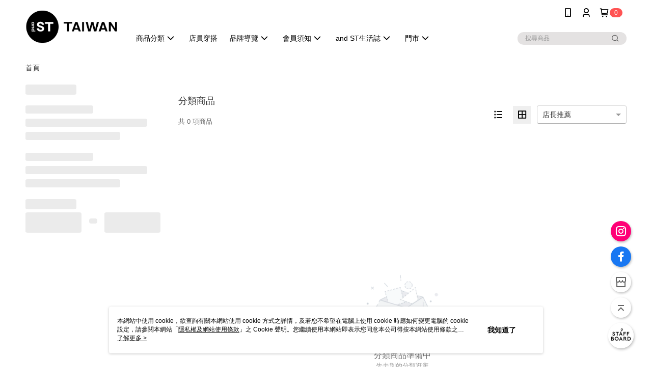

--- FILE ---
content_type: text/html; charset=utf-8
request_url: https://www.dot-st.tw/v2/official/SalePageCategory/390420
body_size: 20377
content:
<!DOCTYPE html>
<html>
<head>
  <title></title>
  <meta property="og:title" content="">
  <meta property="og:type" content="website">
  <meta property="og:url" content="https://www.dot-st.tw/v2/official/SalePageCategory/390420">
  <meta property="og:description" content="集結『女｜男｜童｜青少女｜生活雜貨』日系休閒服飾品牌GLOBAL WORK、niko and ... 、LOWRYS FARM、LAKOLE、studio CLIP、repipi armario、HARE、Heather、PAGEBOY、RAGEBLUE、LEPSIM、JEANASiS的ADASTRIA台灣官方線上購物網站！提供全方位LifeStyle，及時享受購物樂趣。">
  <meta name="fb:app_id" content="173696720087870">
  <meta name="robots" content="noindex">
  <meta name="viewport" content="width=device-width, initial-scale=1">
  <meta name="description" content="集結『女｜男｜童｜青少女｜生活雜貨』日系休閒服飾品牌GLOBAL WORK、niko and ... 、LOWRYS FARM、LAKOLE、studio CLIP、repipi armario、HARE、Heather、PAGEBOY、RAGEBLUE、LEPSIM、JEANASiS的ADASTRIA台灣官方線上購物網站！提供全方位LifeStyle，及時享受購物樂趣。">
  <meta name="keywords" content="">
  <link rel="alternate" hreflang="x-default" href="https://www.dot-st.tw/v2/official/SalePageCategory/390420" />
  <link rel="alternate" href="https://www.dot-st.tw/v2/official/SalePageCategory/390420?lang&#x3D;zh-TW" hreflang="zh-TW" />
  <link rel="canonical" href="https://www.dot-st.tw/v2/official/SalePageCategory/390420" />
  <link rel='stylesheet' href='https://cms-static.cdn.91app.com/lib/cms-theme-core/3.88.1/css/desktop.default.css?v=3.88.1'> 
  <link rel='stylesheet' href='https://cms.cdn.91app.com/cms/common/iconFonts/v1.1.15/nine1/nine1.css' />
  
  <script>
      (function (global) {
          global.nineyi = global.nineyi || {};
          (function (nineyi) {
              nineyi.shopId = 36426;
              nineyi.dependencies = {"imageServiceConfig":{"contentImagesPath":"contents/images","contentIcoPath":"contents/ico","imagePath":"images/original/","imageHost":"https://cms-static.cdn.91app.com/"},"isClearCache":false,"browsingMode":"desktop","device":"desktop","apiConfig":{"serverApiHost":"https://webapi-internal.91app.io/","clientApiHost":"/","isEnableCdnApi":true,"cdnApiHost":"https://webapi.91app.com/","bffHost":"https://fts-api.91app.com","ftsHost":"https://fts-api.91app.com/cms/v1","ftsHostTemp":"https://fts-api.91app.com"},"machineName":"catalog-76658f5866-9vbkr","fetchTimeout":"8000","env":"prod","isBot":false,"isGooglebot":false,"shopDomainName":"www.dot-st.tw","pageName":"category","routerPath":"","requestFullUrl":"https://www.dot-st.tw/v2/official/SalePageCategory/390420","shopId":36426,"isFromApp":false,"isShowCustomerServiceCenter":true,"isIE":false,"clientIp":"18.191.107.180","shopProfile":{"DomainType":"Official","AvailableDomain":"","ShopBasicInfo":{"ShopId":36426,"ShopName":"and ST TW","ShopStatus":"Open","HasPreviewPermission":false,"ShopStartDate":"/Date(1527868800000+0800)/","ShopDomain":"www.dot-st.tw","IosAppId":"1364824169","AndroidPackageName":"com.nineyi.shop.s036426","IsAdultShop":false,"SsoDomain":"www.dot-st.tw","ShopType":"Main","ThemeColor":"Black","HasApp":true,"LayoutType":"Default","RefUrl":"https://bmai.app/4d20f2ed","HasBrandStory":true,"HasShopSummary":true,"StoreTotalCount":86,"DesktopLayoutLogo":"https://img.91app.com/webapi/images/s/ShopOfficialDesktopLayoutLogo/36426/36426logo?v=202601301531","MobileLayoutLogo":"https://img.91app.com/webapi/images/s/ShopOfficialMobileLayoutLogo/36426/36426logo?v=202601301531","PageTitle":"and ST TW ADASTRIA台灣官方線上購物網站","FavIconUrl":"https://img.91app.com/webapi/images/o/16/16/ShopFavicon/36426/36426favicon?v=202601301531","AppleTouchIconUrl":"//img.91app.com/webapi/images/t/512/512/ShopIcon/36426/0/01310927","EnableSendAppLinkSMS":true,"ShopAppNameList":[{"AppName":"and ST TW","OSTypeDef":"Android"},{"AppName":"and ST TW","OSTypeDef":"iOS"}],"MetaDescription":"集結『女｜男｜童｜青少女｜生活雜貨』日系休閒服飾品牌GLOBAL WORK、niko and ... 、LOWRYS FARM、LAKOLE、studio CLIP、repipi armario、HARE、Heather、PAGEBOY、RAGEBLUE、LEPSIM、JEANASiS的ADASTRIA台灣官方線上購物網站！提供全方位LifeStyle，及時享受購物樂趣。","MetaKeywords":"","SupplierName":"愛德利亞台灣股份有限公司","IsAntiFraud":true,"CustomerServiceChannel":"System","IsDownloadAndroidAPK":false,"SoldOutType":3,"EnableSessionExpire":false,"IsEnabledBackInStockAlert":true,"ShopNameMultilingualContentMap":{},"RecaptchaEnterpriseSiteKey":"6LcWZZQpAAAAAKQK3DPKPEPZNrBWPqrgEMW7h-XP"},"ShopThirdPartyConfigInfo":{"FacebookConfig":{"FansPageUrl":"https://www.facebook.com/dotst.taiwan","AppId":"173696720087870","CommonAppId":"173696720087870","CustomAudiencesPixelIds":["693222914421016","231029901039483"],"IsEnableFacebookManualAdvancedMatching":true},"GoogleConfig":{"GoogleAnalyticsTrackingId":"UA-78692088-35","GTMContainerId":"GTM-TM7VP8F","OfficialShopGoogleTagConfig":{"GoogleConversionData":{"TrackingIdList":["544971034","10835034801"],"ShopUseNewCode":true,"ConversionList":[{"Id":"544971034","Label":"a_ZECODWruIBEJqy7oMC","TagType":"GoogleConversionForShoppingCart"},{"Id":"10835034801","Label":"h56bCJ6Wjo4DELGFxq4o","TagType":"GoogleConversionForShoppingCart"},{"Id":"544971034","Label":"e3KYCIjvvuIBEJqy7oMC","TagType":"GoogleConversionForRegistrationCompleted"},{"Id":"10835034801","Label":"It9XCMDXw44DELGFxq4o","TagType":"GoogleConversionForRegistrationCompleted"},{"Id":"544971034","Label":"zOFRCJW-ruIBEJqy7oMC","TagType":"GoogleConversionForPayFinish"},{"Id":"10835034801","Label":"HULjCJzdu44DELGFxq4o","TagType":"GoogleConversionForPayFinish"}]},"GoogleRemarketingData":{"TrackingIdList":["10835034801"],"RemarketingList":[{"TrackingId":"10835034801","Label":""}]},"GoogleAdwordsTrackingIdList":["544971034","10835034801"]},"GoogleAnalytics4TrackingId":"G-7RMMRJMJ3K"},"LineConfig":{"LineUserId":"","IsLineShopLandingPopupEnabled":false,"LineADTracking":[{"LineTagIdCode":"a57e7e63-7137-4fad-bf78-21387c842749","LineTrackingEvent":["Finish","AddToCart","Registration","ViewContent"]},{"LineTagIdCode":"0f364435-2ef9-4b5a-b93c-a5ecc6ed7e19","LineTrackingEvent":["Finish","AddToCart","Registration","ViewContent"]},{"LineTagIdCode":"ce010a77-5eec-4b90-9bf8-191828eb6dd7","LineTrackingEvent":["Finish","AddToCart","Registration","ViewContent"]},{"LineTagIdCode":"159087f8-ca46-431d-8846-bd9327d009d9","LineTrackingEvent":["Finish","AddToCart","Registration","ViewContent"]}]},"InstagramConfig":{"ShopInstagramUrl":"https://www.instagram.com/andst_tw_official"},"AdobeAnalyticsConfig":{"ScriptUrl":""},"YahooConfig":{"YahooGeminiTrackingInfoList":[]},"HasCustomerBot":false,"IsPassOuterMemberCode":true},"ShopCustomerServiceInfo":{"CustomServicePhone":"0227314102","CustomServicePhoneDesc":"週一～週五，10:00～17:00","FacebookBot":{"IsEnable":false,"CloseTime":false,"StartWeeklyWorkingDay":null,"EndWeekDayWorkingDay":null,"StartTime":null,"EndTime":null},"OmnichatAppKey":null,"OmnichatSsoKey":null,"ChatBotEnabled":false,"Vendor":null,"ExtensionMarketplaceUrl":null,"VendorToken1":null,"VendorToken2":null},"ShopFunction":{"IsShowQuestionInsert":true,"IsRememberCreditCard":false,"IsEnabledMultiShopCategory":true,"IsShowChangePassword":true,"IsEnableAddressBook":true,"AddressBookVersion":2,"IsPriceOnTop":false,"IsEnabledNewProductCard":true,"IsEnabledShopCategoryAutoDescription":true,"IsSuggestPriceShowPrice":true,"IsEnableLineAppOrder":false,"IsShowShopIntroduce":true,"IsEnabledRetailStoreExpress":false,"IsEnableShopCustomCurrencyRate":false,"IsEnabledCustomTranslation":false,"IsEnableStoreCredit":false,"IsShowStoreCreditInfo":false,"IsShowStoreOnlyLabel":true,"IsEnabledShopReturnGoods":true,"IsEnabledShopChangeGoods":false,"IsEnabledShopCustomReturnGoods":false,"IsEnabledShopCustomChangeGoods":false,"IsEnableSendAppDownLoadLinkReCaptcha":false,"IsEnabledSalesOrderExtendInfo":false,"IsShowAccountBinding":true,"IsEnableCommentAfterLogin":false,"IsEnableCommentAfterLoginReview":true,"IsShowTradesOrderGroupQRCode":false,"IsEnableGoogleAdManager":false,"IsEnableSkuPointsPay":false,"PointsPayDisplayType":"PointDesc","IsEnableMemberTierEventPopup":false},"EnableCmsModuleTypes":[],"IsVerifyCellphoneBeforeGetOuterId":true},"locale":"zh-TW","translationsData":{"zh-TW":{"theme_core":{"activity":{"days":"天","go_to_promotion_list":"查看活動列表","hours":"時","minutes":"分","promotion_come_to_end":"即將結束","promotion_latest":"最新","seconds":"秒"},"blog":{"article_default_description":"你可以開始在左側設定模組內容，文字模組提供了簡易編輯功能，可設定「字級大小」、「置左、置中、置右」、「粗體、設定文字顏色」，利用這些編輯功能，你可以很方便的編輯排版，完成豐富的內容經營！","article_default_title":"你可以開始在左側設定模組內容","intro":"文章引言","see_more":"去看看","tag":"醒目標籤","title":"文章標題"},"breadcrumbs":{"home_page":"首頁","store_express_page":"門市快送"},"browsing_history":{"bestsellers":"熱銷商品","browsing_history":"瀏覽紀錄","browsing_history_clear":"清除瀏覽紀錄","browsing_history_items":"件商品","browsing_history_none":"暫無瀏覽紀錄","browsing_history_see_more":"快去看看"},"collection_detail":{"detail_page_introduction":"穿搭介紹","detail_page_title":"日本穿搭","home_page":"首頁","no_product":"此穿搭頁面商品台灣皆無販售","not_found":"找不到相關的內容","relative_list_title":"此店員其它穿搭","sku_product_list_title":"穿著單品"},"collection_list":{"list_page_title":"日本穿搭","not_found":"找不到相關的內容","product_count":"共 %{productCount} 件商品"},"default":{"cancel":"取消","confirm":"確認","currency":"幣別","currency_selection":"幣別選擇","custom_title":"自訂標題","language":"語系","language_selection":"語系選擇","loading":"載入中...","look_around":"先逛逛","privacy_tip_info_check":"我知道了","privacy_tip_info_first":"本網站中使用 cookie，欲查詢有關本網站使用 cookie 方式之詳情，及若您不希望在電腦上使用 cookie 時應如何變更電腦的 cookie 設定，請參閱本網站「","privacy_tip_info_read_more":"了解更多 >","privacy_tip_info_second":"隱私權及網站使用條款","privacy_tip_info_third":"」之 Cookie 聲明。您繼續使用本網站即表示您同意本公司得按本網站使用條款之 Cookie 聲明使用 cookie。","restricted_popUp_content_check_age":"才能瀏覽與購買","restricted_popUp_content_HK":"警告：本物品內容可能令人反感；不可將本物品派發、傳閱、出售、出租、交給或出借予年齡未滿18歲的人士或將本物品向該等人士出示、播放或放映。","restricted_popUp_content_info":"請確認你的年齡已成年","restricted_popUp_enter":"已成年，繼續","restricted_popUp_leave":"未成年，離開","restricted_popUp_title":"限制級商品","settings":"設定"},"download":{"download_app":"此內容頁面僅限 APP 瀏覽，下載後查看內容","download_link":"或點擊下載","scan_qr_code":"掃描 QR Code 下載"},"error":{"page_not_found":"URL 錯誤，找不到此頁面","to_home":"點此回首頁"},"footer":{"about_us":"關於我們","anti_fraud_desc":"若接到可疑電話，請洽詢165反詐騙專線","benefit_terms":"會員權益聲明","best_view":"本站最佳瀏覽環境請使用Google Chrome、Firefox或Edge以上版本","brand_story":"品牌故事","contact_us":"聯絡我們","faq":"常見問題","message":"客服留言","official_app":"官方APP","payment":"付款方式","privacy":"隱私權及網站使用條款","return_exchange":"退換貨方式","service_information":"客服資訊","shipping":"運送方式","shopping_instructions":"購物說明","store_info":"門市資訊","store_introduction":"商店簡介","terms_and_conditions":"條款及細則"},"header":{"activity":"最新活動","app_download_send_to_number":"已傳送至%{phoneNumber}<br />您也可以掃描QR code下載","app_download_send_to_phone":"APP載點已傳送至您的手機!<br />您也可以掃描QR code下載","app_download_use_qr_code":"建議您使用QR code掃描下載","barcode_search_placeholder":"請輸入關鍵字或%{skuOuterIdName}","category":"商品分類","category_all":"此分類全部商品","category_badge_gift":"贈品","check_order":"查看訂單","checkout":"結帳","click_to_track_status":"點我追蹤狀態 (外連至UberDirect)","contact_customer":"聯繫客服","current_state":"目前狀態","customer_contact":"客服聯繫","deliver_to_new":"$0<store> 外送 至 $1<address>","delivered_to":"$0<store> 配送到： $1<address>","delivery_address":"外送地址","delivery_by":"由%{name}店為你配送！","delivery_time":"指定配達時段","download":"開啟APP","download_app":"APP下載","download_app_describe":"輸入手機下載官方APP，購物更便利","free_send_download_app":"免費傳送載點至手機","i_know":"我知道了","input_cellphone":"請輸入台灣手機號碼","input_cellphone_global":"請輸入手機號碼","input_key_word":"搜尋商品","invalid_cellphone_format":"手機格式不正確","link_word":"文字連結","log_out":"會員登出","login_signup":"會員登入/註冊","muji_search_barcode":"國際條碼搜尋","muji_search_placeholder":"請輸入關鍵字或國際條碼","my_account":"我的帳戶","my_coupons":"我的優惠券","my_favorite":"我的收藏","my_membership":"會員專區","my_orders":"訂單查詢","new_add_item":"最新加入項目","order_cancel_msg":"系統已為您取消訂單，如有疑問請","order_delivery_address":"目前此筆配送到 %{address} 的訂單","order_delivery_success":"您的訂單已成功配達。","order_fail_msg":"因部分原因配送異常，請您儘快與","order_set":"訂單成立","others_looking_for":"看看其他人都找了什麼","pick_up_at_the_store":"取貨門市","please_enter_shipping_address":"請輸入配送地址","points":"%{point}點","purchase_extra":"加價購","recommended_brand":"推薦品牌","scan_qr_download":"手機掃描 QR Code 立即下載","search":"搜尋","search_barcode":"%{skuOuterIdName}搜尋","shopping_cart":"購物車","shopping_cart_empty":"購物車內目前沒有商品","store":"%{name}店","store_selection_default_text":"選擇門市","store_selection_greeting":"歡迎蒞臨：","store_selection_hint_step1":"選擇最常去的門市為您服務吧！","store_selection_hint_step2":"由%{storeName}為您服務！","top_message":"此區為置頂訊息","use_app":"立刻使用官方APP","your_pick_up_store":"你的取貨門市！"},"header_slider":{"about_caption":"關於","about_us":"關於我們","activity":"最新活動","activity_and_preferential":"活動與優惠","answered":"常見問題","brand_story":"品牌故事","category":"分類","category_all_items":"全部商品","contact_us":"聯絡我們","customer_information":"客服資訊","events_and_discounts":"活動與優惠","exchange":"退換貨方式","facebook":"Facebook","follow_community":"追蹤社群","go_to_target_text":"前往%{targetText}","input_coupon":"優惠券","instagram":"Instagram","invitation_events":"邀請活動","invite_friends":"邀請好友","limited_discount":"限時折扣","line":"LINE","membership":"會員權益聲明","message":"客服留言","not_support_for_just_an_hour":"目前門市不支援小時達服務，先去其他地方逛逛","official_app":"官方APP","payment":"付款方式","privacy_policy":"隱私權及網站使用條款","select_channel":"選擇頻道分類","service_description":"服務說明","shipping":"運送方式","shop_category_is_in_preparation":"分類商品準備中，先去其他地方逛逛","shop_information":"商店資訊","shop_instructions":"購物說明","store":"門市","store_discounts":"門市券","store_information":"門市資訊","store_introduction":"商店簡介","terms_and_conditions":"條款及細則"},"hot_sale_ranking":{"page_title":"熱銷排行榜"},"inline":{"april":"4月","august":"8月","december":"12月","delivery":"外送","delivery_order_status_completed":"餐點已送達","delivery_order_status_delivering":"司機取餐運送中...","delivery_order_status_delivering_desc":"餐點已準備完成，等候司機取餐運送至指定地點","delivery_order_status_preparation_desc":"司機取餐後將以簡訊通知您","delivery_order_title":"預計送達時間","february":"2月","friday":"週五","january":"1月","july":"7月","june":"6月","march":"3月","may":"5月","monday":"週一","november":"11月","number_of_order":"訂單編號","number_of_people_dining":"%{number} 位","october":"10月","please_select_branch":"請選擇分店","reservation_button_reserve_table_title":"立即預訂","reservation_button_reserve_takeout_or_delivery_title":"立即預訂","reservation_dd_reserve_brand_title":"品牌","reservation_dd_reserve_store_title":"分店","reservation_dd_reserve_type_title":"預訂類型","reservation_option_booking":"訂位","reservation_option_online_shoping":"線上購物","reservation_option_takeout_or_delivery":"訂餐","reservation_order_title":"訂位資訊","saturday":"週六","seated":"已入座","select_branch":"選擇分店","september":"9月","sunday":"週日","take_out":"外帶","takeout_delivery_order_status_preparation":"餐點準備中...","takeout_delivery_order_status_waiting_confirmation":"訂單等待餐廳確認中","takeout_delivery_order_status_waiting_desc":"等餐廳確認後，您會收到簡訊才算訂單完成","takeout_order_status_completed":"已完成取餐","takeout_order_status_preparation_desc":"餐點準備完成後將以簡訊通知您","takeout_order_status_ready":"餐點準備完成，等待取餐","takeout_order_status_ready_desc":"請使用訂單編號至餐廳門市取餐","takeout_order_title":"預計取餐時間","thursday":"週四","today":"今日","tuesday":"週二","wednesday":"週三"},"location_inventory":{"cart_will_adjust":"你已選擇了不同的門市，如要繼續，你的購物車將會受庫存影響被調整。","change_delivery_store":"更換配送門市？","current_store":"目前配送門市","currently_busy":"目前忙碌中","have_inventory":"尚有庫存","nearby_inventory":"查看鄰近庫存","no_inventory":"暫無庫存","no_store_available":"目前無可配送門市","other_nearby_store":"其它鄰近門市","please_select_other_store":"目前門市暫時關閉服務，請重新選擇其它門市","re_enter_page":"請重新進入頁面，查看其它鄰近門市","select_this_store":"選擇此門市","sorry":"很抱歉！"},"member":{"check_member_level_description":"查看會員等級說明","check_new_level_benefits":"快來查看新等級的會員權益","check_renew_level_benefits":"快來查看目前等級的會員權益","congrats_upgrade":"升等成功！","renewal_successful":"續等成功！"},"product":{"add_back_in_stock":"貨到通知我","add_cart":"加入購物車","add_favorite":"收藏","add_to_cart":"購買","all_available_items_added":"你已將所有可購買商品添加到購物車","already_in_cart":"已在購物車","app_only":"APP獨賣！馬上下載","back_in_stock":"貨到通知","back_in_stock_input_mail_first":"可訂購時將以電子郵件或 App 推播通知","back_in_stock_input_mail_second":" 因數量有限，收到系統通知後請盡快購買，此功能無法保留商品","back_in_stock_input_mail_third":"確認通知即為同意商品追蹤 Email 及推播，並更新會員電子郵件資料","back_in_stock_limit_first":"訂閱數量已達上限，","back_in_stock_limit_second":"可至貨到通知頁面刪除","back_in_stock_not_login":"請先登入，再開啟通知","can_not_buy":"無法購買","cancel_back_in_stock":"取消貨到通知","choose_purchase_method":"請選擇購買方式","confirm":"確認","immediately_buy":"立即結帳","immediately_buy_express_sale_page":"馬上搶購","in_store_only":"門市限定","include_these_salepages_text":"內含以下商品","input_mail":"輸入電子郵件","insufficient_inventory":"庫存量不足","is_missing_purchase_method":"無法購買","its_restricted_product":"此為%{label}商品","limit_max_value_msg":"最多購買上限為%{maxValue}件","login":"登入","login_and_try_again":"請先登入會員後再試一次","mail":"電子郵件","mail_format_error":"電子郵件格式錯誤","max_purchase_limit":"已達最大可購數量","maximum_purchase_of_limit_items_for_this_product":"本商品最多購買 %{maxValue} 件","no_restock":"售完不補貨","not_selling_mask_label_text":"暫停販售","not_start_sell":"尚未開賣","points":"%{points}點","points_string":"點","purchase_qualification_required":"需至少符合以下一項資格才可購買","required":"必填","restock":"售完補貨中","salepage_bundle_p2_title":"選擇商品選項","salepage_removed_placeholder":"此商品已下架","select_product_for_comment":"選擇要評價的商品","selling_start_date_time":"%{sellingStartDateTime} 開賣","selling_will_kickoff":"即將開賣","share_to_buy":"分享後立即購買","sku_select_placeholder":"請選擇商品選項","sold_out":"已售完","sold_out_express_sale_page":"熱銷一空","some_items_are_out_of_stock":"部分商品的選項庫存不足，請重新選擇","stock_qty":"可售 %{stockQty} 件","subscribed_time":"加入時間：","this_option_is_out_of_stock":"此選項庫存不足，請重新選擇","unable_to_add_cart":"無法加入購物車"},"promotion":{"come_to_end":"即將結束","latest":"最新"},"quick_entry":{"shortcut_function":"快捷功能"},"recommendation_section":{"other_people_watching":"其他人也在看","recommended_to_you":"為你推薦","you_might_like":"你可能會喜歡"},"search":{"search_product":"搜尋商品"},"shop_category":{"all":"全部","all_category":"所有分類","all_products":"全部商品","category":"分類","category_products_title":"分類商品","chosen":"已選擇","clear_all_filters":"清除所有篩選","create_fast_buy_order_system_error":"系統忙碌中，請稍後再試。","delivery_sms":"配送簡訊","fast_buy":"快速結帳","fast_buy_api_false_common_message":"快速結帳失敗，請重新整理","fast_buy_change_order":"修改訂單","fast_buy_confirm":"確認","fast_buy_confirm_payment":"確認付款","fast_buy_discount":"折扣","fast_buy_discount_coupon":"折價券","fast_buy_eligible":"符合","fast_buy_error_message":"錯誤訊息","fast_buy_freight":"運費","fast_buy_giveaway":"贈","fast_buy_go_to_checkout":"前往結帳","fast_buy_go_to_index":"回首頁","fast_buy_ineligible":"不符合","fast_buy_no_garbage_error_message":"很抱歉，目前環保二用袋已售罄無法提供快速結帳。","fast_buy_order_info":"訂單資訊","fast_buy_payment_method":"付款方式","fast_buy_product_information":"商品資訊","fast_buy_receiver_info":"收件人資訊","fast_buy_shipping_coupon_discount":"運費券折扣","fast_buy_sold_out":"已售完","fast_buy_subtotal":"小計","fast_buy_total":"總計：","fast_buy_with_promo_code":"（含使用優惠碼 %{promoCode}）","filter":"篩選","filter_selected":"已選擇篩選條件","gift":"贈品","go_to_other_category":"先去別的分類逛逛","go_to_other_place":"先去其他地方逛逛","highest":"最高","home_page":"首頁","lowest":"最低","no_products_matched_filter":"沒有商品符合篩選條件","not_support_for_just_an_hour":"目前門市不支援小時達服務","order_delivery_notification":"下單後務必留意$0<sms>與$1<notification>確保商品順利送交予您！","orderby_curator":"店長推薦","orderby_newest":"最新上架","orderby_page_view":"最多人看","orderby_price_high_to_low":"價格高到低","orderby_price_low_to_high":"價格低到高","orderby_sales":"熱賣商品","original_range":"原始區間","pay_amount":"金額：","payment":"付款方式","please_choose":"請選擇","popular_tag":"熱門標籤","price":"價格","price_range":"價格區間","product_category":"商品分類","product_count":"共 %{productCount} 項商品","products_in_this_section":"本區商品","publish_notification":"推播通知","related_category":"相關分類","related_products":"相關商品","select_category":"選擇分類","select_channel":"選擇頻道分類","shipping":"運送方式","shop_category_is_in_preparation":"分類商品準備中","shopping_cart_price":"購物車金額：","show_all_filters":"顯示所有篩選條件","show_less":"顯示更少","show_more":"顯示更多","sort_by":"排序","swipe_to_next_category":"繼續滑動看下一個分類","swipe_to_prev_category":"繼續滑動看上一個分類","unlimited":"不限","watching":"你正在看"},"store_express":{"active_location":"配送門市","address":"地址","address_not_found":"輸入的地址不在配送範圍無法運送，請嘗試輸入其他地址","address_title":"快送地址","auto_locate_failed":"獲取定位失敗","auto_locate_success":"定位成功","avaliable_locations":"可配送鄰近門市如下：","block":"地區","change_location_hint":"將為你確認購物車商品在「%{locationName}」的庫存，你確定要變更嗎？","check_location":"已配對最近門市","chincking":"配對中","city":"縣市","comment":"備註","comment_hint":"輸入樓層或房號","confirm":"確認","display_error_msg":"顯示錯誤訊息","distance":"距離","inout_address":"輸入地址","input_address":"輸入地址","input_floor":"輸入樓層或房號","input_location":"輸入門市","left_hint":"你確定要離開外送門市服務嗎？","location_service":"定位服務","location_title":"變更配送門市","modify":"修改","no_choice":"尚未選擇","no_location_address":"尚無門市地址","receiver_info":"收件資訊","renew_location":"已重新配對新門市","select_block":"選擇地區","select_city":"選擇縣市","send_to":"外送至","sent_to_address":"外送至%{address}","update_location_confirm":"修改地址或配送門市，須回到首頁調整並重新結帳，你確定要修改嗎？","welcome":"歡迎使用門市快送"},"tag_category":{"related_category":"相關分類","related_products":"相關商品","watching":"你正在看"},"toast":{"add_success":"加入成功","add_to_cart_fail":"加入購物車失敗，請稍後再試","add_to_wishlist_successfully":"加入收藏成功","back_in_stock_subscribe_success":"可訂購時將通知","back_in_stock_unsubscribe_success":"已取消通知","cancel_back_in_stock_input_mail_success":"已取消通知","filter_upper_limit":"篩選條件已達上限","got_it":"我知道了","is_closed":"商品已下架","login_success":"登入成功","logout_success":"登出成功","no_start":"商品尚未開賣","not_found":"無此商品","reload":"重新整理","remove_success":"移除成功","removed_from_wishlist_successfully":"移除收藏成功","sale_page_bundle_loading_failed":"無法載入商品資訊","select_error":"請先選取選項","sold_out":"商品已售完","submit_error":"送出失敗","submit_success":"送出成功","system_error":"系統忙碌中，請重試","un_listing":"此商品尚未發布"},"toolbox":{"coupon":"門市券","custom":"自訂功能","fb_messenger":"FB Messenger","fb_page":"Facebook 粉絲團","fb_send_messege":"發送訊息","ig":"Instagram","line":"LINE","store_info":"門市資訊"}},"catalog":{}}},"market":"TW","isEnableLocaleSelect":true,"isShowCollectionBoard":true,"isEnableCustomerServiceCenter":true,"isEnableCmsCdn":true,"themecoreVersion":"3.88.1","serverRenderData":{"isEnableSpecialPriceFrontendSort":false,"isEnableStoreExpressPage":false,"googleApiKey":"AIzaSyCDgF43O93eq3D2yjdisjZrHOj_CEtEd_0","metafieldTemplate":null},"isDesignCloudEnabled":false,"designCloudBigCEnabledArea":[]};
              nineyi.isPreviewMode = false;
              nineyi['__PRELOADED_STATE__'] = {"globalStyleData":{"generalStyle":{"discountMoneyColor":"#ff5353","moneyColor":"#ff5353"},"tagStyle":{}},"construct":{"header":[{"moduleIndex":0,"attributes":{"isFirstView":true,"badgeStyle":{"color":"#ffffff","backgroundColor":"#ff5353"},"customLinkListMenuSwitch":{"isTurnOn":true},"navStyle":{"color":"#000000"},"headerStyle":{"backgroundStyle":"viewOnTop","backgroundColor":"#ffffff"},"activityMenuSwitch":{"isTurnOn":true},"logoSrc":{"materialId":"brand002_logo","materialKey":"brand002_logo-xfr29s5ipe","materialItem":{"materialKey":"brand002_logo-xfr29s5ipe","isEnableCompressDesktop":true,"compressVersion":2,"desktopImageInfo":{"width":245,"fileSize":5448,"fileExtension":"image/png","resizeList":[],"height":88},"imageUrl":"f744f72a-8311-4a62-b002-39f2d1666740-1756454647-jeqd69unh0_d.png"}},"categoryMenuSwitch":{"isTurnOn":true},"toolbox":{"toolboxList":[{"isEnableCompressMobile":false,"linkInfo":{"pageType":"p31"},"mobileImageInfo":{"width":150,"fileSize":10464,"fileExtension":"image/jpeg","resizeList":[],"height":150},"isPinned":true,"isEnableCompressDesktop":false,"customName":"店員穿搭","imageUrlMobile":"f744f72a-8311-4a62-b002-39f2d1666740-1756606057-q1qr1vrbs3_m.jpg","itemKey":"q1qr1vrbs3","materialKey":"toolbox-xfr29s5ipe","urlType":"custom","itemIndex":0,"invalid":false,"linkUrl":"https://www.dot-st.tw/sb/style/?region=tw","id":"custom","compressVersion":2},{"urlType":"custom","isPinned":false,"itemIndex":1,"linkUrl":"https://www.instagram.com/dotst_taiwan","invalid":false,"id":"ig","itemKey":"t51rnpw3un"},{"urlType":"custom","isPinned":false,"itemIndex":2,"linkUrl":"https://www.facebook.com/dotst.taiwan","invalid":false,"id":"fb_page","itemKey":"3ld4hoq6rn"},{"itemIndex":3,"linkUrl":"https://www.dot-st.tw/V2/Shop/StoreList/36426","urlType":"custom","id":"store_info","isPinned":false,"itemKey":"qxsytx6b5g"}]},"optionsMenuSwitch":{"ecouponMenuIsTurnOn":true,"browsingHistoryMenuIsTurnOn":true,"promotionMenuIsTurnOn":true},"topMessageData":{"linkInfo":{"params":"7649","pageType":"p04"},"backgroundColor":"#000000","urlType":"internal","isTurnOn":false,"text":"【首次下載APP】➯完成會員資料填寫🎁贈$300券","color":"#ffffff","linkUrl":"https://www.dot-st.tw/v2/activity/7649"},"customLinkListMenuTitle":{},"customLinkListMenu":[{"itemIndex":0,"linkInfo":{"pageType":"p31"},"linkUrl":"https://www.dot-st.tw/sb/style/?region=tw","urlType":"custom","text":"店員穿搭","itemKey":"0kptc8i5n6"},{"itemIndex":1,"childList":[{"itemIndex":0,"linkUrl":"https://www.dot-st.tw/page/globalwork","urlType":"custom","text":"GLOBAL WORK","itemKey":"ciuvhqj5v1"},{"itemIndex":1,"linkUrl":"https://www.dot-st.tw/page/nikoand","urlType":"custom","text":"niko and ...","itemKey":"qllheykyd4"},{"itemIndex":2,"linkUrl":"https://www.dot-st.tw/page/lowrysfarm","urlType":"custom","text":"LOWRYS FARM","itemKey":"z6bvups5r8"},{"itemIndex":3,"linkInfo":{"params":"8d5fb42b-dc4c-464e-8932-863f9a0e81dd","pageType":"p17"},"urlType":"internal","text":"LAKOLE","itemKey":"fe0anmwr9i","linkUrl":"https://www.dot-st.tw/page/lakole"},{"itemIndex":4,"linkUrl":"https://www.dot-st.tw/page/studioclip","urlType":"custom","text":"studio CLIP","itemKey":"escah5yrjj"},{"itemIndex":5,"linkUrl":"https://www.dot-st.tw/page/repipiarmario","urlType":"custom","text":"repipi armario","itemKey":"4uyyh1zs8h"},{"itemIndex":6,"linkUrl":"https://www.dot-st.tw/page/hare","urlType":"custom","text":"HARE","itemKey":"47vldkilfc"},{"itemIndex":7,"linkUrl":"https://www.dot-st.tw/page/heather","urlType":"custom","text":"Heather","itemKey":"sdutm53044"},{"itemIndex":8,"linkUrl":"https://www.dot-st.tw/page/pageboy","urlType":"custom","text":"PAGEBOY","itemKey":"zck5757bpf"},{"itemIndex":9,"linkInfo":{"params":"5d2022ca-f958-4ba2-89be-64ac19e72a7d","pageType":"p17"},"urlType":"internal","text":"RAGEBLUE","itemKey":"ctcr8dqirq","linkUrl":"https://www.dot-st.tw/page/rageblue"},{"itemIndex":10,"linkUrl":"https://www.dot-st.tw/page/lepsim","urlType":"custom","text":"LEPSIM","itemKey":"uhjmsm60ja"},{"itemIndex":11,"linkUrl":"https://www.dot-st.tw/page/jeanasis","urlType":"custom","text":"JEANASIS","itemKey":"6t0d8lbwa7"}],"text":"品牌導覽","additionalChildList":[{"parentItemKey":"z6bvups5r8","level":3,"itemList":[]}],"itemKey":"378g693v9g"},{"itemIndex":2,"linkUrl":"https://www.dot-st.tw/Shop/Introduce/36426?t=2","urlType":"custom","childList":[{"itemIndex":0,"linkInfo":{"params":"12696","pageType":"p04"},"urlType":"internal","text":"會員制度","itemKey":"c0t24bwse7","linkUrl":"https://www.dot-st.tw/v2/activity/12696"},{"itemIndex":1,"linkUrl":"https://www.dot-st.tw/Shop/Introduce/36426?t=2","urlType":"custom","text":"購物須知","itemKey":"rwbfwh29zb"}],"text":"會員須知","itemKey":"ku3c2rjgu1"},{"linkInfo":{"pageType":"p20"},"urlType":"internal","itemIndex":3,"childList":[{"itemIndex":0,"linkInfo":{"pageType":"p20"},"urlType":"internal","text":"and ST TW生活誌好文分享","itemKey":"z6jp2hg3et","linkUrl":"https://www.dot-st.tw/v2/shop/InfoModuleList#!/ArticleList"},{"itemIndex":1,"linkInfo":{"params":"6559b9ee-cd5e-4677-a111-c7448a4208e6","pageType":"p17"},"urlType":"internal","text":"上班族職場穿搭攻略","itemKey":"rb8ulkudyi","linkUrl":"https://www.dot-st.tw/page/Office"},{"itemIndex":2,"itemKey":"vn8vqs4xw6","text":"時尚單品穿搭"},{"itemIndex":3,"itemKey":"weqq839ywn","text":"潮流話題風格"},{"itemIndex":4,"itemKey":"11rqlyxvjc","text":"衣服配色技巧"},{"itemIndex":5,"itemKey":"fayera8h7i","text":"實用穿搭技巧"},{"itemIndex":6,"itemKey":"cqd4cmq64g","text":"生活靈感提案"}],"text":"and ST生活誌","additionalChildList":[{"parentItemKey":"rb8ulkudyi","level":3,"itemList":[]},{"parentItemKey":"vn8vqs4xw6","level":3,"itemList":[{"itemIndex":0,"linkInfo":{"params":"98919","pageType":"p21"},"urlType":"internal","text":"男女西裝褲示範","itemKey":"9f8cotavdp","linkUrl":"https://www.dot-st.tw/Article/Detail/98919"},{"itemIndex":1,"linkInfo":{"params":"86772","pageType":"p21"},"urlType":"internal","text":"丹寧牛仔穿搭","itemKey":"w4zztf3yvq","linkUrl":"https://www.dot-st.tw/Article/Detail/86772"},{"itemIndex":2,"linkInfo":{"params":"89763","pageType":"p21"},"urlType":"internal","text":"男Oversize穿搭重點","itemKey":"ssv6i0oiyx","linkUrl":"https://www.dot-st.tw/Article/Detail/89763"},{"itemIndex":3,"linkInfo":{"params":"88606","pageType":"p21"},"urlType":"internal","text":"女工裝裙穿搭","itemKey":"zdd29xxbe9","linkUrl":"https://www.dot-st.tw/Article/Detail/88606"},{"itemIndex":4,"linkInfo":{"params":"100494","pageType":"p21"},"urlType":"internal","text":"不踩雷吊帶褲穿搭","itemKey":"4oj86rbm2x","linkUrl":"https://www.dot-st.tw/Article/Detail/100494"},{"itemIndex":5,"linkInfo":{"params":"100557","pageType":"p21"},"urlType":"internal","text":"男襯衫穿搭全攻略","itemKey":"dcuk950lfu","linkUrl":"https://www.dot-st.tw/Article/Detail/100557"}]},{"parentItemKey":"weqq839ywn","level":3,"itemList":[{"itemIndex":0,"linkInfo":{"params":"101584","pageType":"p21"},"urlType":"internal","text":"運動風穿搭TOP5單品","itemKey":"pm579sexat","linkUrl":"https://www.dot-st.tw/Article/Detail/101584"},{"itemIndex":1,"linkInfo":{"params":"101431","pageType":"p21"},"urlType":"internal","text":"大學生穿搭風格一次看","itemKey":"u3dox3vxxk","linkUrl":"https://www.dot-st.tw/Article/Detail/101431"},{"itemIndex":2,"linkInfo":{"params":"98532","pageType":"p21"},"urlType":"internal","text":"約會穿搭提案","itemKey":"eurc5apgk1","linkUrl":"https://www.dot-st.tw/Article/Detail/98532"},{"itemIndex":3,"linkInfo":{"params":"88412","pageType":"p21"},"urlType":"internal","text":"山系露營風格","itemKey":"3uq7w1vsqr","linkUrl":"https://www.dot-st.tw/Article/Detail/88412"},{"itemIndex":4,"linkInfo":{"params":"89961","pageType":"p21"},"urlType":"internal","text":"工裝風潮流","itemKey":"u5mstve736","linkUrl":"https://www.dot-st.tw/Article/Detail/89961"},{"itemIndex":5,"linkInfo":{"params":"88283","pageType":"p21"},"urlType":"internal","text":"日系小資通勤風格","itemKey":"blbebt9jj8","linkUrl":"https://www.dot-st.tw/Article/Detail/88283"}]},{"parentItemKey":"11rqlyxvjc","level":3,"itemList":[{"itemIndex":0,"linkInfo":{"params":"97055","pageType":"p21"},"urlType":"internal","text":"新手配色入門","itemKey":"1014kj5fef","linkUrl":"https://www.dot-st.tw/Article/Detail/97055"},{"itemIndex":1,"linkInfo":{"params":"96619","pageType":"p21"},"urlType":"internal","text":"顯瘦白褲穿搭","itemKey":"2uzv7brfwj","linkUrl":"https://www.dot-st.tw/Article/Detail/96619"},{"itemIndex":2,"linkInfo":{"params":"95595","pageType":"p21"},"urlType":"internal","text":"大地色穿搭範本","itemKey":"2k4butagob","linkUrl":"https://www.dot-st.tw/Article/Detail/95595"},{"itemIndex":3,"linkInfo":{"params":"63485","pageType":"p21"},"urlType":"internal","text":"全黑系潮感","itemKey":"nngfc0wgn8","linkUrl":"https://www.dot-st.tw/Article/Detail/63485"},{"itemIndex":4,"linkInfo":{"params":"97055","pageType":"p21"},"urlType":"internal","text":"綠色穿搭靈感","itemKey":"pxwrh8r8ne","linkUrl":"https://www.dot-st.tw/Article/Detail/97055"}]},{"parentItemKey":"cqd4cmq64g","level":3,"itemList":[{"itemIndex":0,"linkInfo":{"params":"98581","pageType":"p21"},"urlType":"internal","text":"旅行行李清單","itemKey":"hb424ndiqf","linkUrl":"https://www.dot-st.tw/Article/Detail/98581"},{"itemIndex":1,"linkInfo":{"params":"96742","pageType":"p21"},"urlType":"internal","text":"打造生活儀式感|","itemKey":"077alhasic","linkUrl":"https://www.dot-st.tw/Article/Detail/96742"},{"itemIndex":2,"linkInfo":{"params":"87336","pageType":"p21"},"urlType":"internal","text":"日系手機掛繩推薦","itemKey":"88exj136b1","linkUrl":"https://www.dot-st.tw/Article/Detail/87336"},{"itemIndex":3,"linkInfo":{"params":"100394","pageType":"p21"},"urlType":"internal","text":"衣服發霉怎麼辦","itemKey":"ue9l63659m","linkUrl":"https://www.dot-st.tw/Article/Detail/100394"}]},{"parentItemKey":"fayera8h7i","level":3,"itemList":[{"itemIndex":0,"linkInfo":{"params":"95047","pageType":"p21"},"urlType":"internal","text":"顯瘦穿搭7大技巧","itemKey":"qui9rw6qjj","linkUrl":"https://www.dot-st.tw/Article/Detail/95047"},{"itemIndex":1,"linkInfo":{"params":"101482","pageType":"p21"},"urlType":"internal","text":"梨形身材6大藏肉秘訣","itemKey":"d5hd7qm60n","linkUrl":"https://www.dot-st.tw/Article/Detail/101482"},{"itemIndex":2,"linkInfo":{"params":"101522","pageType":"p21"},"urlType":"internal","text":"冬天保暖顯瘦穿搭技巧","itemKey":"gs2635ud07","linkUrl":"https://www.dot-st.tw/Article/Detail/101522"}]}],"itemKey":"7e6vd5t61y","linkUrl":"https://www.dot-st.tw/v2/shop/InfoModuleList#!/ArticleList"},{"urlType":"custom","itemIndex":4,"linkUrl":"https://www.dot-st.tw/v2/Shop/StoreList/36426","childList":[{"itemIndex":0,"linkUrl":"https://docs.google.com/forms/d/e/1FAIpQLSfz77IqwfYpC0elvQmlJyy776Y9-9eXJTuuzd9AKP8Vveueaw/viewform","urlType":"custom","text":"【實體門市】顧客意見表","itemKey":"n2q6c5hfbe"},{"itemIndex":1,"itemKey":"sp5wj0bi8e","text":"GLOBAL WORK"},{"itemIndex":2,"itemKey":"vyjgdxvkwl","text":"niko and ..."},{"itemIndex":3,"itemKey":"s8cr6fygve","text":"LOWRYS FARM 北部"},{"itemIndex":4,"itemKey":"4fxldhnyrr","text":"LOWRYS FARM 中部 南部"},{"itemIndex":5,"itemKey":"3xj0vksbk2","text":"LAKOLE"},{"itemIndex":6,"itemKey":"1krqjaah82","text":"studio CLIP"},{"itemIndex":7,"itemKey":"fj9qgudmtn","text":"repipi armario"},{"itemIndex":8,"itemKey":"6v3k1h8lm1","text":"HARE"},{"itemIndex":9,"itemKey":"hvjogu1hez","text":"Heather"},{"itemIndex":10,"itemKey":"i72tgejcmm","text":"PAGEBOY"},{"itemIndex":11,"itemKey":"dcgbf054uq","text":"RAGEBLUE"},{"itemIndex":12,"itemKey":"865cd73njp","text":"LEPSIM"},{"itemIndex":13,"itemKey":"6i67elwn56","text":"JEANASIS"},{"itemIndex":14,"itemKey":"77da2pm8ks","text":"OUTLET"}],"text":"門市","additionalChildList":[{"parentItemKey":"6i67elwn56","level":3,"itemList":[{"itemIndex":0,"linkInfo":{"params":"37767","pageType":"p10"},"urlType":"internal","text":"台北 統一時代 B1","itemKey":"cbzi20h8iq","linkUrl":"https://www.dot-st.tw/Shop/StoreDetail/36426/37767"},{"itemIndex":1,"linkInfo":{"params":"39006","pageType":"p10"},"urlType":"internal","text":"台北 信義新光A8 B1","itemKey":"o5s24ghyea","linkUrl":"https://www.dot-st.tw/Shop/StoreDetail/36426/39006"},{"itemIndex":2,"linkInfo":{"params":"40485","pageType":"p10"},"urlType":"internal","text":"台北 京站 B1","itemKey":"8fwxexhsm9","linkUrl":"https://www.dot-st.tw/Shop/StoreDetail/36426/40485"},{"itemIndex":3,"linkInfo":{"params":"41389","pageType":"p10"},"urlType":"internal","text":"台北 南港三井LaLaport 2F","itemKey":"oay1ydck1f","linkUrl":"https://www.dot-st.tw/Shop/StoreDetail/36426/41389"}]},{"parentItemKey":"hvjogu1hez","level":3,"itemList":[{"itemIndex":0,"linkInfo":{"params":"20949","pageType":"p10"},"urlType":"internal","text":"台北 京站廣場 B1","itemKey":"rjxczzpn5g","linkUrl":"https://www.dot-st.tw/Shop/StoreDetail/36426/20949"},{"itemIndex":1,"linkInfo":{"params":"20964","pageType":"p10"},"urlType":"internal","text":"台北 忠孝SOGO B1","itemKey":"vo9qttv933","linkUrl":"https://www.dot-st.tw/Shop/StoreDetail/36426/20964"},{"itemIndex":2,"linkInfo":{"params":"20950","pageType":"p10"},"urlType":"internal","text":"台北 統一時代 B1","itemKey":"g5jsujdv5q","linkUrl":"https://www.dot-st.tw/Shop/StoreDetail/36426/20950"},{"itemIndex":3,"linkInfo":{"params":"41394","pageType":"p10"},"urlType":"internal","text":"台北 南港三井LaLaport 3F","itemKey":"giejt1f4c2","linkUrl":"https://www.dot-st.tw/Shop/StoreDetail/36426/41394"},{"itemIndex":4,"linkInfo":{"params":"37764","pageType":"p10"},"urlType":"internal","text":"新竹 Big City 3F","itemKey":"jxcrsuswt8","linkUrl":"https://www.dot-st.tw/Shop/StoreDetail/36426/37764"},{"itemIndex":5,"linkInfo":{"params":"20951","pageType":"p10"},"urlType":"internal","text":"台中 大遠百 10F","itemKey":"iuoj87z7cp","linkUrl":"https://www.dot-st.tw/Shop/StoreDetail/36426/20951"},{"itemIndex":6,"linkInfo":{"params":"36887","pageType":"p10"},"urlType":"internal","text":"台中 三井LaLaport 北館3F","itemKey":"xdu1uvb9s3","linkUrl":"https://www.dot-st.tw/Shop/StoreDetail/36426/36887"},{"itemIndex":7,"linkInfo":{"params":"38173","pageType":"p10"},"urlType":"internal","text":"高雄 漢神巨蛋 4F","itemKey":"y8el3glyfz","linkUrl":"https://www.dot-st.tw/Shop/StoreDetail/36426/38173"}]},{"parentItemKey":"sp5wj0bi8e","level":3,"itemList":[{"itemIndex":0,"linkInfo":{"params":"20956","pageType":"p10"},"urlType":"internal","text":"台北 京站廣場 B2","itemKey":"i0ki4a39ts","linkUrl":"https://www.dot-st.tw/Shop/StoreDetail/36426/20956"},{"itemIndex":1,"linkInfo":{"params":"20958","pageType":"p10"},"urlType":"internal","text":"台北 美麗華百樂園 本館B1","itemKey":"xjinvnge87","linkUrl":"https://www.dot-st.tw/Shop/StoreDetail/36426/20958"},{"itemIndex":2,"linkInfo":{"params":"27702","pageType":"p10"},"urlType":"internal","text":"台北 忠孝SOGO 5F 童裝門市","itemKey":"m2gpznjnaw","linkUrl":"https://www.dot-st.tw/Shop/StoreDetail/36426/27702"},{"itemIndex":3,"linkInfo":{"params":"28450","pageType":"p10"},"urlType":"internal","text":"台北 統一時代 B1","itemKey":"bhboemuc39","linkUrl":"https://www.dot-st.tw/Shop/StoreDetail/36426/28450"},{"itemIndex":4,"linkInfo":{"params":"37190","pageType":"p10"},"urlType":"internal","text":"台北 天母新光三越 一館2F","itemKey":"dodppvrv1a","linkUrl":"https://www.dot-st.tw/Shop/StoreDetail/36426/37190"},{"itemIndex":5,"linkInfo":{"params":"41395","pageType":"p10"},"urlType":"internal","text":"台北 南港三井LaLaport 4F","itemKey":"y9evje1agf","linkUrl":"https://www.dot-st.tw/Shop/StoreDetail/36426/41395"},{"itemIndex":6,"linkInfo":{"params":"20955","pageType":"p10"},"urlType":"internal","text":"新北 中和環球 3F","itemKey":"hlat98zefh","linkUrl":"https://www.dot-st.tw/Shop/StoreDetail/36426/20955"},{"itemIndex":7,"linkInfo":{"params":"37761","pageType":"p10"},"urlType":"internal","text":"新北 新店誠品生活 1F","itemKey":"xstgt7jgq9","linkUrl":"https://www.dot-st.tw/Shop/StoreDetail/36426/37761"},{"itemIndex":8,"linkInfo":{"params":"37769","pageType":"p10"},"urlType":"internal","text":"新北 新莊宏匯廣場 2F","itemKey":"8edl4kjj0f","linkUrl":"https://www.dot-st.tw/Shop/StoreDetail/36426/37769"},{"itemIndex":9,"linkInfo":{"params":"20960","pageType":"p10"},"urlType":"internal","text":"桃園 大江購物中心 2F","itemKey":"491b6omcs0","linkUrl":"https://www.dot-st.tw/Shop/StoreDetail/36426/20960"},{"itemIndex":10,"linkInfo":{"params":"22238","pageType":"p10"},"urlType":"internal","text":"台中 大遠百 10F","itemKey":"zfuecixjfn","linkUrl":"https://www.dot-st.tw/Shop/StoreDetail/36426/22238"},{"itemIndex":11,"linkInfo":{"params":"36933","pageType":"p10"},"urlType":"internal","text":"台中 三井LaLaport 北館3F","itemKey":"byj5vithqu","linkUrl":"https://www.dot-st.tw/Shop/StoreDetail/36426/36933"},{"itemIndex":12,"linkInfo":{"params":"35839","pageType":"p10"},"urlType":"internal","text":"台南 新光三越西門 5F","itemKey":"r5t2p5s2t8","linkUrl":"https://www.dot-st.tw/Shop/StoreDetail/36426/35839"}]},{"parentItemKey":"1krqjaah82","level":3,"itemList":[{"itemIndex":0,"linkInfo":{"params":"30604","pageType":"p10"},"urlType":"internal","text":"台北 統一時代 2F","itemKey":"eld2vfe7ic","linkUrl":"https://www.dot-st.tw/Shop/StoreDetail/36426/30604"},{"itemIndex":1,"linkInfo":{"params":"41416","pageType":"p10"},"urlType":"internal","text":"台北 南港三井LaLaport 4F","itemKey":"m4qyg7eds5","linkUrl":"https://www.dot-st.tw/Shop/StoreDetail/36426/41416"},{"itemIndex":2,"linkInfo":{"params":"42651","pageType":"p10"},"urlType":"internal","text":"台北 天母大葉高島屋 2F","itemKey":"6611h8nphx","linkUrl":"https://www.dot-st.tw/Shop/StoreDetail/36426/42651"},{"itemIndex":3,"linkInfo":{"params":"36950","pageType":"p10"},"urlType":"internal","text":"新北 板橋大遠百 4F","itemKey":"qrfo22bow7","linkUrl":"https://www.dot-st.tw/Shop/StoreDetail/36426/36950"},{"itemIndex":4,"linkInfo":{"params":"37763","pageType":"p10"},"urlType":"internal","text":"新北 新店誠品生活 2F","itemKey":"ifmtx96jbr","linkUrl":"https://www.dot-st.tw/Shop/StoreDetail/36426/37763"},{"itemIndex":5,"linkInfo":{"params":"40691","pageType":"p10"},"urlType":"internal","text":"新北 林口三井二館 3F","itemKey":"azrf8cic3t","linkUrl":"https://www.dot-st.tw/Shop/StoreDetail/36426/40691"},{"itemIndex":6,"linkInfo":{"params":"37770","pageType":"p10"},"urlType":"internal","text":"新北 新莊宏匯廣場 1F","itemKey":"jmyrc1l83w","linkUrl":"https://www.dot-st.tw/Shop/StoreDetail/36426/37770"},{"itemIndex":7,"linkInfo":{"params":"36307","pageType":"p10"},"urlType":"internal","text":"台中 大遠百 5F","itemKey":"pmmodsnr4n","linkUrl":"https://www.dot-st.tw/Shop/StoreDetail/36426/36307"}]},{"parentItemKey":"6v3k1h8lm1","level":3,"itemList":[{"itemIndex":0,"linkInfo":{"params":"37766","pageType":"p10"},"urlType":"internal","text":"台北 新光三越忠孝 一館3F","itemKey":"71w7xrg2og","linkUrl":"https://www.dot-st.tw/Shop/StoreDetail/36426/37766"},{"itemIndex":1,"linkInfo":{"params":"41390","pageType":"p10"},"urlType":"internal","text":"台北 南港三井LaLaport 2F","itemKey":"ct9mwz4d91","linkUrl":"https://www.dot-st.tw/Shop/StoreDetail/36426/41390"},{"itemIndex":2,"linkInfo":{"params":"42319","pageType":"p10"},"urlType":"internal","text":"台北 統一Dream Plaza 2F","itemKey":"j44yt1u48d","linkUrl":"https://www.dot-st.tw/Shop/StoreDetail/36426/42319"},{"itemIndex":3,"linkInfo":{"params":"36935","pageType":"p10"},"urlType":"internal","text":"台中 三井LaLaport 北館2F","itemKey":"fdlo74m8vc","linkUrl":"https://www.dot-st.tw/Shop/StoreDetail/36426/36935"}]},{"parentItemKey":"865cd73njp","level":3,"itemList":[{"itemIndex":0,"linkInfo":{"params":"37768","pageType":"p10"},"urlType":"internal","text":"台北 統一時代 2F","itemKey":"iy8x144oa6","linkUrl":"https://www.dot-st.tw/Shop/StoreDetail/36426/37768"},{"itemIndex":1,"linkInfo":{"params":"36936","pageType":"p10"},"urlType":"internal","text":"台中 三井LaLaport 北館3F","itemKey":"cb8c14711v","linkUrl":"https://www.dot-st.tw/Shop/StoreDetail/36426/36936"}]},{"parentItemKey":"i72tgejcmm","level":3,"itemList":[{"itemIndex":0,"linkInfo":{"params":"35838","pageType":"p10"},"urlType":"internal","text":"台北 新光三越信義A11 B1","itemKey":"142pa5kf8u","linkUrl":"https://www.dot-st.tw/Shop/StoreDetail/36426/35838"},{"itemIndex":1,"linkInfo":{"params":"36934","pageType":"p10"},"urlType":"internal","text":"台中 三井LaLaport 北館3F","itemKey":"tvnxxms9mt","linkUrl":"https://www.dot-st.tw/Shop/StoreDetail/36426/36934"}]},{"parentItemKey":"vyjgdxvkwl","level":3,"itemList":[{"itemIndex":0,"linkInfo":{"params":"20965","pageType":"p10"},"urlType":"internal","text":"台北 忠孝旗艦店 1F","itemKey":"42ooryr5vk","linkUrl":"https://www.dot-st.tw/Shop/StoreDetail/36426/20965"},{"itemIndex":1,"linkInfo":{"params":"20966","pageType":"p10"},"urlType":"internal","text":"台北 京站廣場 2F","itemKey":"kznwvxpbf2","linkUrl":"https://www.dot-st.tw/Shop/StoreDetail/36426/20966"},{"itemIndex":2,"linkInfo":{"params":"30601","pageType":"p10"},"urlType":"internal","text":"台北 統一時代 2F","itemKey":"n8qrf17sgs","linkUrl":"https://www.dot-st.tw/Shop/StoreDetail/36426/30601"},{"itemIndex":3,"linkInfo":{"params":"31952","pageType":"p10"},"urlType":"internal","text":"台北 新光三越信義A11 B1","itemKey":"hez4bn90u","linkUrl":"https://www.dot-st.tw/Shop/StoreDetail/36426/31952"},{"itemIndex":4,"linkInfo":{"params":"41388","pageType":"p10"},"urlType":"internal","text":"台北 南港三井LaLaport B1","itemKey":"1xzaflqct3","linkUrl":"https://www.dot-st.tw/Shop/StoreDetail/36426/41388"},{"itemIndex":5,"linkInfo":{"params":"36949","pageType":"p10"},"urlType":"internal","text":"新北 板橋大遠百 4F","itemKey":"sg9wvspjim","linkUrl":"https://www.dot-st.tw/Shop/StoreDetail/36426/36949"},{"itemIndex":6,"linkInfo":{"params":"37762","pageType":"p10"},"urlType":"internal","text":"新北 新店誠品生活 2F","itemKey":"4xrg6fl8oy","linkUrl":"https://www.dot-st.tw/Shop/StoreDetail/36426/37762"},{"itemIndex":7,"linkInfo":{"params":"26403","pageType":"p10"},"urlType":"internal","text":"新北 中和環球 3F","itemKey":"kfq8gdrett","linkUrl":"https://www.dot-st.tw/Shop/StoreDetail/36426/26403"},{"itemIndex":8,"linkInfo":{"params":"42811","pageType":"p10"},"urlType":"internal","text":"新北 新莊宏匯廣場3F","itemKey":"422nvj4el8","linkUrl":"https://www.dot-st.tw/Shop/StoreDetail/36426/42811"},{"itemIndex":9,"linkInfo":{"params":"40690","pageType":"p10"},"urlType":"internal","text":"新北 林口三井二館 3F","itemKey":"f5n9sjjih6","linkUrl":"https://www.dot-st.tw/Shop/StoreDetail/36426/40690"},{"itemIndex":10,"linkInfo":{"params":"33296","pageType":"p10"},"urlType":"internal","text":"新竹 竹北遠東 3F","itemKey":"bb1zh5lhxp","linkUrl":"https://www.dot-st.tw/Shop/StoreDetail/36426/33296"},{"itemIndex":11,"linkInfo":{"params":"27902","pageType":"p10"},"urlType":"internal","text":"台中 大遠百 10F","itemKey":"nw9e6vv0sh","linkUrl":"https://www.dot-st.tw/Shop/StoreDetail/36426/27902"},{"itemIndex":12,"linkInfo":{"params":"36306","pageType":"p10"},"urlType":"internal","text":"台中 三井LaLaport 南館2F","itemKey":"clswbiujwm","linkUrl":"https://www.dot-st.tw/Shop/StoreDetail/36426/36306"},{"itemIndex":13,"linkInfo":{"params":"35999","pageType":"p10"},"urlType":"internal","text":"台南 新光三越西門 4F","itemKey":"saxp6buho8","linkUrl":"https://www.dot-st.tw/Shop/StoreDetail/36426/35999"},{"itemIndex":14,"linkInfo":{"params":"40692","pageType":"p10"},"urlType":"internal","text":"高雄 夢時代 7F","itemKey":"m2atn1zxtv","linkUrl":"https://www.dot-st.tw/Shop/StoreDetail/36426/40692"}]},{"parentItemKey":"fj9qgudmtn","level":3,"itemList":[{"itemIndex":0,"linkInfo":{"params":"31953","pageType":"p10"},"urlType":"internal","text":"台北 京站廣場 B1","itemKey":"lajg78ji5p","linkUrl":"https://www.dot-st.tw/Shop/StoreDetail/36426/31953"},{"itemIndex":1,"linkInfo":{"params":"25809","pageType":"p10"},"urlType":"internal","text":"新北 中和環球 3F","itemKey":"oweunchdd7","linkUrl":"https://www.dot-st.tw/Shop/StoreDetail/36426/25809"},{"itemIndex":2,"linkInfo":{"params":"33297","pageType":"p10"},"urlType":"internal","text":"新竹 竹北遠東 6F","itemKey":"ryjuha8rv2","linkUrl":"https://www.dot-st.tw/Shop/StoreDetail/36426/33297"},{"itemIndex":3,"linkInfo":{"params":"41396","pageType":"p10"},"urlType":"internal","text":"台北 南港三井LaLaport 4F","itemKey":"kbs5rg8m37","linkUrl":"https://www.dot-st.tw/Shop/StoreDetail/36426/41396"}]},{"parentItemKey":"77da2pm8ks","level":3,"itemList":[{"itemIndex":0,"linkInfo":{"params":"25190","pageType":"p10"},"urlType":"internal","text":"新北 林口三井OUTLET 2F","itemKey":"78kdj3et4g","linkUrl":"https://www.dot-st.tw/Shop/StoreDetail/36426/25190"},{"itemIndex":1,"linkInfo":{"params":"41813","pageType":"p10"},"urlType":"internal","text":"桃園 and ST華泰名品城OUTLET 1F","itemKey":"7jga9w1j7b","linkUrl":"https://www.dot-st.tw/Shop/StoreDetail/36426/41813"}]},{"parentItemKey":"s8cr6fygve","level":3,"itemList":[{"itemIndex":0,"linkInfo":{"params":"20223","pageType":"p10"},"urlType":"internal","text":"台北 美麗華百樂園 漾館B1","itemKey":"e9o5dpg1ik","linkUrl":"https://www.dot-st.tw/Shop/StoreDetail/36426/20223"},{"itemIndex":1,"linkInfo":{"params":"20220","pageType":"p10"},"urlType":"internal","text":"台北 忠孝SOGO B1","itemKey":"b5ao5jum7i","linkUrl":"https://www.dot-st.tw/Shop/StoreDetail/36426/20220"},{"itemIndex":2,"linkInfo":{"params":"34997","pageType":"p10"},"urlType":"internal","text":"台北 新光三越南西 B1","itemKey":"vkj01wq4zj","linkUrl":"https://www.dot-st.tw/Shop/StoreDetail/36426/34997"},{"itemIndex":3,"linkInfo":{"params":"39004","pageType":"p10"},"urlType":"internal","text":"台北 新光三越信義A8 B1","itemKey":"yuq03lufke","linkUrl":"https://www.dot-st.tw/Shop/StoreDetail/36426/39004"},{"itemIndex":4,"linkInfo":{"params":"20949","pageType":"p10"},"urlType":"internal","text":"台北 京站廣場 B1","itemKey":"vk8jbybe3e","linkUrl":"https://www.dot-st.tw/Shop/StoreDetail/36426/20949"},{"itemIndex":5,"linkInfo":{"params":"20950","pageType":"p10"},"urlType":"internal","text":"台北 統一時代 B1","itemKey":"jp3m7zf7pu","linkUrl":"https://www.dot-st.tw/Shop/StoreDetail/36426/20950"},{"itemIndex":6,"linkInfo":{"params":"41415","pageType":"p10"},"urlType":"internal","text":"台北 南港三井LaLaport 4F","itemKey":"vkho175a14","linkUrl":"https://www.dot-st.tw/Shop/StoreDetail/36426/41415"},{"itemIndex":7,"linkInfo":{"params":"36709","pageType":"p10"},"urlType":"internal","text":"新北 板橋大遠百 4F","itemKey":"4flfdihp4d","linkUrl":"https://www.dot-st.tw/Shop/StoreDetail/36426/36709"},{"itemIndex":8,"linkInfo":{"params":"40487","pageType":"p10"},"urlType":"internal","text":"新北 新莊宏匯廣場 3F","itemKey":"0ovxgidc3l","linkUrl":"https://www.dot-st.tw/Shop/StoreDetail/36426/40487"},{"itemIndex":9,"linkInfo":{"params":"40488","pageType":"p10"},"urlType":"internal","text":"新北 中和環球 2F","itemKey":"xklnaakyln","linkUrl":"https://www.dot-st.tw/Shop/StoreDetail/36426/40488"},{"itemIndex":10,"linkInfo":{"params":"20948","pageType":"p10"},"urlType":"internal","text":"桃園 中壢SOGO 2F","itemKey":"2calbftbci","linkUrl":"https://www.dot-st.tw/Shop/StoreDetail/36426/20948"},{"itemIndex":11,"linkInfo":{"params":"41995","pageType":"p10"},"urlType":"internal","text":"桃園 大江購物中心 2F","itemKey":"eojpmzvs0l","linkUrl":"https://www.dot-st.tw/Shop/StoreDetail/36426/41995"},{"itemIndex":12,"linkInfo":{"params":"20953","pageType":"p10"},"urlType":"internal","text":"新竹 Big City 3F","itemKey":"isep0d4efo","linkUrl":"https://www.dot-st.tw/Shop/StoreDetail/36426/20953"}]},{"parentItemKey":"4fxldhnyrr","level":3,"itemList":[{"itemIndex":0,"linkInfo":{"params":"20808","pageType":"p10"},"urlType":"internal","text":"台中 勤美誠品 B2","itemKey":"vlm6im8hfn","linkUrl":"https://www.dot-st.tw/Shop/StoreDetail/36426/20808"},{"itemIndex":1,"linkInfo":{"params":"36308","pageType":"p10"},"urlType":"internal","text":"台中 大遠百 10F","itemKey":"tq55whf80x","linkUrl":"https://www.dot-st.tw/Shop/StoreDetail/36426/36308"},{"itemIndex":2,"linkInfo":{"params":"36885","pageType":"p10"},"urlType":"internal","text":"台中 三井Lalaport 北館3F","itemKey":"pa6bzr8cwb","linkUrl":"https://www.dot-st.tw/Shop/StoreDetail/36426/36885"},{"itemIndex":3,"linkInfo":{"params":"35997","pageType":"p10"},"urlType":"internal","text":"台南 新光三越西門 4F","itemKey":"nj19u6le68","linkUrl":"https://www.dot-st.tw/Shop/StoreDetail/36426/35997"},{"itemIndex":4,"linkInfo":{"params":"20222\t","pageType":"p10"},"urlType":"internal","text":"高雄 大遠百 4F","itemKey":"u9p3ujg4cn","linkUrl":"https://www.dot-st.tw/Shop/StoreDetail/36426/20222\t"},{"itemIndex":5,"linkInfo":{"params":"20810","pageType":"p10"},"urlType":"internal","text":"高雄 SOGO 2F","itemKey":"rmf9d962p7","linkUrl":"https://www.dot-st.tw/Shop/StoreDetail/36426/20810"},{"itemIndex":6,"linkInfo":{"params":"20945","pageType":"p10"},"urlType":"internal","text":"高雄 漢神巨蛋 4F","itemKey":"ccjgneqkvk","linkUrl":"https://www.dot-st.tw/Shop/StoreDetail/36426/20945"}]},{"parentItemKey":"dcgbf054uq","level":3,"itemList":[{"itemIndex":0,"linkInfo":{"params":"40486","pageType":"p10"},"urlType":"internal","text":"台北 京站 B2","itemKey":"ob1dsul4fv","linkUrl":"https://www.dot-st.tw/Shop/StoreDetail/36426/40486"},{"itemIndex":1,"linkInfo":{"params":"41393","pageType":"p10"},"urlType":"internal","text":"台北 南港三井LaLaport 3F","itemKey":"ref0uxfbfk","linkUrl":"https://www.dot-st.tw/Shop/StoreDetail/36426/41393"},{"itemIndex":2,"linkInfo":{"params":"42317","pageType":"p10"},"urlType":"internal","text":"台北 統一Dream Plaza B1","itemKey":"koe67wa3rz","linkUrl":"https://www.dot-st.tw/Shop/StoreDetail/36426/42317"}]},{"parentItemKey":"3xj0vksbk2","level":3,"itemList":[{"itemIndex":0,"linkInfo":{"params":"41392","pageType":"p10"},"urlType":"internal","text":"台北 南港三井LaLaport 3F","itemKey":"gtikdlplfv","linkUrl":"https://www.dot-st.tw/Shop/StoreDetail/36426/41392"},{"itemIndex":1,"linkInfo":{"params":"42318","pageType":"p10"},"urlType":"internal","text":"台北 統一Dream Plaza B1","itemKey":"yf2kym1bzl","linkUrl":"https://www.dot-st.tw/Shop/StoreDetail/36426/42318"},{"itemIndex":2,"linkInfo":{"params":"42650","pageType":"p10"},"urlType":"internal","text":"台中 三井LALAPORT 北館2F","itemKey":"774qh7dgta","linkUrl":"https://www.dot-st.tw/Shop/StoreDetail/36426/42650"},{"itemIndex":3,"linkInfo":{"params":"42424","pageType":"p10"},"urlType":"internal","text":"台南 新光三越小北門C棟2F","itemKey":"ise71g9hef","linkUrl":"https://www.dot-st.tw/Shop/StoreDetail/36426/42424"}]}],"itemKey":"80x95gxeda"}],"activityMenu":{}},"id":"HeaderA","groupId":"Header","moduleKey":"xfr29s5ipe"}],"center":[{"moduleIndex":0,"attributes":{"isFirstView":true,"isShowOnMobile":true},"id":"CategoryBreadcrumbs"},{"moduleIndex":1,"attributes":{"isFirstView":true,"isShowOnMobile":true,"displayRowNumber":2},"id":"CategoryTags"},{"moduleIndex":2,"componentType":"pages","attributes":{"isFirstView":true},"id":"ShopCategory"}],"footer":[{"moduleIndex":-1,"attributes":{"isFirstView":false},"id":"Footer","groupId":"Footer","moduleKey":"ab6222f5-fe37-4b82-b1f5-56a56d3acf5a"}]},"pageMetaData":{}};
              nineyi.silo = '91app';
              nineyi.pageType = 'p02';
              nineyi.viewId = '';
              nineyi.i18n = {"preferredCurrency":"TWD","isEnableAutoDetectLanguage":false,"detectLocationPreferredLangs":["zh-TW"],"defaultLanguage":"zh-TW","availableLanguages":["zh-TW"],"isEnableLanguage":true,"allLanguages":[{"lang":"en-US","display":"English (US)"},{"lang":"zh-TW","display":"中文 (繁體)"},{"lang":"zh-HK","display":"中文 (香港)"},{"lang":"zh-CN","display":"中文 (简体)"},{"lang":"ms-MY","display":"Bahasa Melayu"},{"lang":"ja-JP","display":"日本語"},{"lang":"th-TH","display":"ไทย"}],"defaultCurrency":"TWD","availableCurrencies":["TWD"],"isEnableCurrency":false,"salesMarketSettings":{"salesMarket":"TW","salesCurrency":"TWD"}} || {};
              nineyi.dcCdnDomain = 'https://cms-static.cdn.91app.com/static/userSite/trinity-core/1.0.18';
              nineyi.dcApiDomain = 'https://design-api.91app.com';
          })(global.nineyi)
      })(window);
  </script>  <script>
      window.nineyi = window.nineyi || {};
      window.nineyi.gaSetting = {
          GoogleAnalyticsTrackingId: 'UA-78692088-35',
          GoogleAnalytics4TrackingId: 'G-7RMMRJMJ3K',
          CookieDomainSetting: document.location.hostname,
          originDomain: '',
          officialSsoDomain: 'www.dot-st.tw',
          countryName: 'tw'
      };
  </script>  <!--GoogleConversion Start-->
  <script async src="https://www.googletagmanager.com/gtag/js?id=UA-78692088-35"></script>
  <script>
      window.dataLayer = window.dataLayer || [];
      function gtag() { dataLayer.push(arguments); }
      gtag('js', new Date());
      gtag('config', 'AW-544971034',{
          cookie_domain: document.location.hostname,
          allow_enhanced_conversions: true,
      });
      gtag('config', 'AW-10835034801',{
          cookie_domain: document.location.hostname,
          allow_enhanced_conversions: true,
      });
  </script>
  <!--GoogleConversion End-->  <!-- Google Tag Manager -->
  <script>(function(w,d,s,l,i){w[l]=w[l]||[];w[l].push({'gtm.start':
  new Date().getTime(),event:'gtm.js'});var f=d.getElementsByTagName(s)[0],
  j=d.createElement(s),dl=l!='dataLayer'?'&l='+l:'';j.async=true;j.src=
  'https://www.googletagmanager.com/gtm.js?id='+i+dl;f.parentNode.insertBefore(j,f);
  })(window,document,'script','dataLayer','GTM-TM7VP8F');</script>
  <!-- End Google Tag Manager -->  <script type="application/ld+json">
    {
      "@context": "http://schema.org",
      "@type": "LocalBusiness",
      "name": "",
      "image": ""
    }
  </script>  <link rel='icon' href=https://img.91app.com/webapi/images/o/16/16/ShopFavicon/36426/36426favicon?v&#x3D;202601301531 />
  <link rel='shortcut icon' href=https://img.91app.com/webapi/images/o/16/16/ShopFavicon/36426/36426favicon?v&#x3D;202601301531 />
  <link rel="apple-touch-icon" href=//img.91app.com/webapi/images/t/512/512/ShopIcon/36426/0/01310927 />
  <link rel="apple-touch-icon" sizes="180x180" href=//img.91app.com/webapi/images/t/512/512/ShopIcon/36426/0/01310927>
  <link rel="apple-touch-icon-precomposed" href=//img.91app.com/webapi/images/t/512/512/ShopIcon/36426/0/01310927 /></head>
<body >
  <!-- Google Tag Manager (noscript) -->
  <noscript><iframe src="https://www.googletagmanager.com/ns.html?id=GTM-TM7VP8F"
  height="0" width="0" style="display:none;visibility:hidden"></iframe></noscript>
  <!-- End Google Tag Manager (noscript) -->  <!-- Facebook Pixel Code Start -->
  <script>
      !function (f, b, e, v, n, t, s) {
          if (f.fbq) return;
          n = f.fbq = function () {
              n.callMethod ?
                  n.callMethod.apply(n, arguments) : n.queue.push(arguments)
          };
          if (!f._fbq) f._fbq = n;
          n.push = n;
          n.loaded = !0;
          n.version = '2.0';
          n.queue = [];
          t = b.createElement(e);
          t.async = !0;
          t.src = v;
          s = b.getElementsByTagName(e)[0];
          s.parentNode.insertBefore(t, s)
      }(window, document, 'script', '//connect.facebook.net/en_US/fbevents.js');
      window.nineyi.facebookConfig = JSON.parse('{"FansPageUrl":"https://www.facebook.com/dotst.taiwan","AppId":"173696720087870","CommonAppId":"173696720087870","CustomAudiencesPixelIds":["693222914421016","231029901039483"],"IsEnableFacebookManualAdvancedMatching":true,"allSiteFbPixelId":"1021834927899745"}');
  </script>
  <!--Facebook Pixel Code End-->  <!-- LINE Tag Base Code Start -->
  <script>
  (function(g,d,o){
  g._ltq=g._ltq||[];g._lt=g._lt||function(){g._ltq.push(arguments)};
  var h=location.protocol==='https:'?'https://d.line-scdn.net':'http://d.line-cdn.net';
  var s=d.createElement('script');s.async=1;
  s.src=o||h+'/n/line_tag/public/release/v1/lt.js';
  var t=d.getElementsByTagName('script')[0];t.parentNode.insertBefore(s,t);
      })(window, document);
  </script>
  <noscript>
  <img height="1" width="1" style="display:none"
      src="https://tr.line.me/tag.gif?c_t=lap&t_id=a57e7e63-7137-4fad-bf78-21387c842749&e=pv&noscript=1" />
  <img height="1" width="1" style="display:none"
      src="https://tr.line.me/tag.gif?c_t=lap&t_id=0f364435-2ef9-4b5a-b93c-a5ecc6ed7e19&e=pv&noscript=1" />
  <img height="1" width="1" style="display:none"
      src="https://tr.line.me/tag.gif?c_t=lap&t_id=ce010a77-5eec-4b90-9bf8-191828eb6dd7&e=pv&noscript=1" />
  <img height="1" width="1" style="display:none"
      src="https://tr.line.me/tag.gif?c_t=lap&t_id=159087f8-ca46-431d-8846-bd9327d009d9&e=pv&noscript=1" />
  </noscript>
  <!-- End LINE Tag Base Code End -->
  <!-- shopExtensions Start-->
  <!-- shopExtensions End-->  <!-- YAHOO Gemini Code Start -->
  <script type="application/javascript">
      (function (w, d, t, r, u) {
          w[u] = w[u] || [];
          JSON.parse('[]').forEach(function (item) {
              let _properties = { 'pixelId': item.PixelId };
              w[u].push({
                  'projectId': item.ProjectId,
                  'properties': _properties
              })
          });
          var s = d.createElement(t);
          s.src = r;
          s.async = true;
          s.onload = s.onreadystatechange = function () {
              var y, rs = this.readyState, c = w[u];
              if (rs && rs != "complete" && rs != "loaded") {
                  return
              } try {
                  y = YAHOO.ywa.I13N.fireBeacon;
                  w[u] = [];
                  w[u].push = function (p) { y([p]) };
                  y(c)
              } catch (e) { }
          };
          var scr = d.getElementsByTagName(t)[0], par = scr.parentNode;
          par.insertBefore(s, scr) ;
      })(window, document, "script", "https://s.yimg.com/wi/ytc.js", "dotq");
  </script>
  <!-- YAHOO Gemini Code End -->
  <script>
      (function (root) {
          root.nineyi = root.nineyi || {};
          root.nineyi.ServiceWorker = root.nineyi.ServiceWorker || {};
          root.nineyi.ServiceWorker.Env = "prod";
          root.nineyi.ServiceWorker.Options = {
  	        v: "1",
  	        tid: "UA-78692088-35",
  	        ccode: "TW",
  	        ch: 'web',
  	        cud: "TWD",
  	        ld: "zh-TW"
          }
      })(this);
  </script>  <div id="fb-root"></div>
  <script>
      if(typeof window !== 'undefined') {
          window.fbAsyncInit = function() {
              FB.init({
                  appId            : "173696720087870",
                  autoLogAppEvents : true,
                  xfbml            : true,
                  version          : "v2.10"
              });
          };
      }
  </script>
  <script async defer crossorigin="anonymous">
      (function (d, s, id) {
          var js, fjs = d.getElementsByTagName(s)[0];
          if (d.getElementById(id)) return;
          js = d.createElement(s);
          js.id = id;
          js.src = "//connect.facebook.net/zh_TW/sdk.js";
          fjs.parentNode.insertBefore(js, fjs);
      }(document, 'script', 'facebook-jssdk'));
  </script>  <div id="root"></div>
<section id="seo-auto-description-section" style="visibility: hidden;">
    <p></p>
    <p></p>
</section>
<script type="application/ld+json">
    {
    "@context": "https://schema.org",
    "@type": "BreadcrumbList",
    "itemListElement": [{"@type":"ListItem","position":1,"name":"首頁","item":"https://www.dot-st.tw"}]
    }
</script>
  <!-- StackDriver Reporter Start -->
  <script>
      window.nineyi.env = 'prod';
      window.nineyi.stackdriverConfig = {"name":"catalog","version":"5.100.0"};
  </script>
  <!-- StackDriver Reporter End -->  
  
  <script type="text/javascript" src="https://tracking-client.91app.com/tracking-service/sdk/ec/latest/main.min.js?timestamp=1693903690"></script>
  
  <script src="https://cms-static.cdn.91app.com/lib/react/16.14.0/umd/react.production.min.js?timestamp=1693903690"></script>
  <script src="https://cms-static.cdn.91app.com/lib/react-dom/16.14.0/umd/react-dom.production.min.js?timestamp=1693903690"></script>
  
  <script src="https://cms-static.cdn.91app.com/lib/lodash/4.17.21/lodash.min.js?timestamp=1693903690"></script>
  <script src="https://cms-static.cdn.91app.com/lib/jsonpath/1.1.1/jsonpath.min.js?timestamp=1693903690"></script>
  <script src="https://cms-static.cdn.91app.com/lib/react-redux/7.2.3/react-redux.min.js?timestamp=1693903690"></script>
  <script src="https://app.cdn.91app.com/global/currency-exchange-rate/currency.js"></script>
  

    <script defer src="https://cms-static.cdn.91app.com/lib/cms-theme-core/3.88.1/js/nineyi.themeCore.desktop.category.vendor.module.js?timestamp=1693903690"></script>
    <script defer src="https://cms-static.cdn.91app.com/lib/cms-theme-core/3.88.1/js/nineyi.themeCore.desktop.category.vendor-91app.module.js?timestamp=1693903690"></script>
    <script defer src="https://cms-static.cdn.91app.com/lib/cms-theme-core/3.88.1/js/nineyi.themeCore.desktop.category.client.module.js?timestamp=1693903690"></script>
</body>
</html>